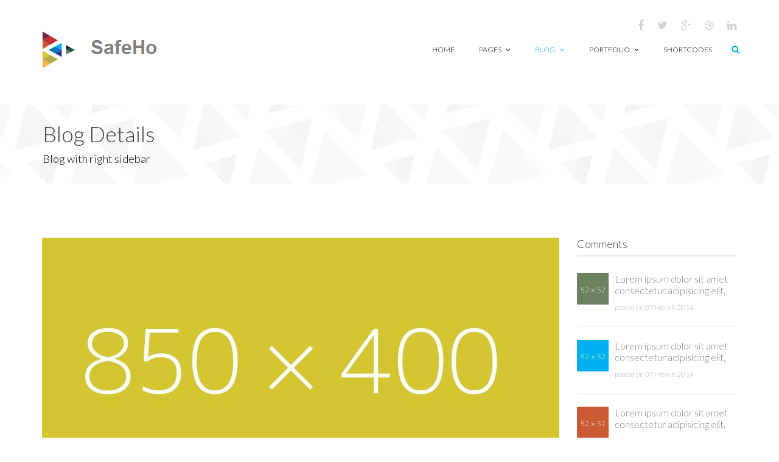

--- FILE ---
content_type: text/html
request_url: http://safeho.in/blogdetails.html
body_size: 5129
content:
<!DOCTYPE html>
<html lang="en">
<head>
    <meta charset="utf-8">
    <meta name="viewport" content="width=device-width, initial-scale=1.0">
    <meta name="description" content="">
    <meta name="author" content="">
    <title>Blog Details | Triangle</title>
    <link href="css/bootstrap.min.css" rel="stylesheet">
    <link href="css/font-awesome.min.css" rel="stylesheet">
    <link href="css/lightbox.css" rel="stylesheet"> 
    <link href="css/animate.min.css" rel="stylesheet"> 
	<link href="css/main.css" rel="stylesheet">
	<link href="css/responsive.css" rel="stylesheet">

    <!--[if lt IE 9]>
	    <script src="js/html5shiv.js"></script>
	    <script src="js/respond.min.js"></script>
    <![endif]-->       
    <link rel="shortcut icon" href="images/ico/favicon.ico">
    <link rel="apple-touch-icon-precomposed" sizes="144x144" href="images/ico/apple-touch-icon-144-precomposed.png">
    <link rel="apple-touch-icon-precomposed" sizes="114x114" href="images/ico/apple-touch-icon-114-precomposed.png">
    <link rel="apple-touch-icon-precomposed" sizes="72x72" href="images/ico/apple-touch-icon-72-precomposed.png">
    <link rel="apple-touch-icon-precomposed" href="images/ico/apple-touch-icon-57-precomposed.png">
    <script type="dbb90cfc9368e96505858326-text/javascript">var switchTo5x=true;</script>
    <script type="dbb90cfc9368e96505858326-text/javascript" src="http://w.sharethis.com/button/buttons.js"></script>
    <script type="dbb90cfc9368e96505858326-text/javascript">stLight.options({publisher: "7e8eb33b-fbe0-4915-9b93-09490e3d10df", doNotHash: false, doNotCopy: false, hashAddressBar: false});</script>
</head><!--/head-->

<body>
	<header id="header">      
        <div class="container">
            <div class="row">
                <div class="col-sm-12 overflow">
                   <div class="social-icons pull-right">
                        <ul class="nav nav-pills">
                            <li><a href=""><i class="fa fa-facebook"></i></a></li>
                            <li><a href=""><i class="fa fa-twitter"></i></a></li>
                            <li><a href=""><i class="fa fa-google-plus"></i></a></li>
                            <li><a href=""><i class="fa fa-dribbble"></i></a></li>
                            <li><a href=""><i class="fa fa-linkedin"></i></a></li>
                        </ul>
                    </div> 
                </div>
             </div>
        </div>
        <div class="navbar navbar-inverse" role="banner">
            <div class="container">
                <div class="navbar-header">
                    <button type="button" class="navbar-toggle" data-toggle="collapse" data-target=".navbar-collapse">
                        <span class="sr-only">Toggle navigation</span>
                        <span class="icon-bar"></span>
                        <span class="icon-bar"></span>
                        <span class="icon-bar"></span>
                    </button>

                    <a class="navbar-brand" href="index.html">
                        <h1><img src="images/logo.png" alt="logo"></h1>
                    </a>
                    
                </div>
                <div class="collapse navbar-collapse">
                    <ul class="nav navbar-nav navbar-right">
                        <li><a href="index.html">Home</a></li>
                        <li class="dropdown"><a href="#">Pages <i class="fa fa-angle-down"></i></a>
                            <ul role="menu" class="sub-menu">
                                <li><a href="aboutus.html">About</a></li>
                                <li><a href="aboutus2.html">About 2</a></li>
                                <li><a href="service.html">Services</a></li>
                                <li><a href="pricing.html">Pricing</a></li>
                                <li><a href="contact.html">Contact us</a></li>
                                <li><a href="contact2.html">Contact us 2</a></li>
                                <li><a href="404.html">404 error</a></li>
                                <li><a href="coming-soon.html">Coming Soon</a></li>
                            </ul>
                        </li>                    
                        <li class="dropdown active"><a href="blog.html">Blog <i class="fa fa-angle-down"></i></a>
                            <ul role="menu" class="sub-menu">
                                <li><a href="blog.html">Blog Default</a></li>
                                <li><a href="blogtwo.html">Timeline Blog</a></li>
                                <li><a href="blogone.html">2 Columns + Right Sidebar</a></li>
                                <li><a href="blogthree.html">1 Column + Left Sidebar</a></li>
                                <li><a href="blogfour.html">Blog Masonary</a></li>
                                <li><a class="active" href="blogdetails.html">Blog Details</a></li>
                            </ul>
                        </li>
                        <li class="dropdown"><a href="portfolio.html">Portfolio <i class="fa fa-angle-down"></i></a>
                            <ul role="menu" class="sub-menu">
                                <li><a href="portfolio.html">Portfolio Default</a></li>
                                <li><a href="portfoliofour.html">Isotope 3 Columns + Right Sidebar</a></li>
                                <li><a href="portfolioone.html">3 Columns + Right Sidebar</a></li>
                                <li><a href="portfoliotwo.html">3 Columns + Left Sidebar</a></li>
                                <li><a href="portfoliothree.html">2 Columns</a></li>
                                <li><a href="portfolio-details.html">Portfolio Details</a></li>
                            </ul>
                        </li>                         
                        <li><a href="shortcodes.html ">Shortcodes</a></li>                    
                    </ul>
                </div>
                <div class="search">
                    <form role="form">
                        <i class="fa fa-search"></i>
                        <div class="field-toggle">
                            <input type="text" class="search-form" autocomplete="off" placeholder="Search">
                        </div>
                    </form>
                </div>
            </div>
        </div>
    </header>
    <!--/#header-->


    <section id="page-breadcrumb">
        <div class="vertical-center sun">
             <div class="container">
                <div class="row">
                    <div class="action">
                        <div class="col-sm-12">
                            <h1 class="title">Blog Details</h1>
                            <p>Blog with right sidebar</p>
                        </div>                                                                                
                    </div>
                </div>
            </div>
        </div>
    </section>
    <!--/#page-breadcrumb-->

    <section id="blog-details" class="padding-top">
        <div class="container">
            <div class="row">
                <div class="col-md-9 col-sm-7">
                    <div class="row">
                         <div class="col-md-12 col-sm-12">
                            <div class="single-blog blog-details two-column">
                                <div class="post-thumb">
                                    <a href="#"><img src="images/blog/7.jpg" class="img-responsive" alt=""></a>
                                    <div class="post-overlay">
                                        <span class="uppercase"><a href="#">14 <br><small>Feb</small></a></span>
                                    </div>
                                </div>
                                <div class="post-content overflow">
                                    <h2 class="post-title bold"><a href="#">Advanced business cards design</a></h2>
                                    <h3 class="post-author"><a href="#">Posted by micron News</a></h3>
                                    <p>Lorem Ipsum is simply dummy text of the printing and typesetting industry. Lorem Ipsum has been the industry's standard dummy text ever since the 1500s, when an unknown printer took a galley of type and scrambled it to make a type specimen book. It has survived not only five centuries, but also the leap into electronic typesetting, remaining essentially unchanged. It was popularised in the 1960s with the release of Letraset sheets containing Lorem Ipsum passages, and more recently with desktop publishing software like Aldus PageMaker including versions of Lorem Ipsum. <br> <br>

                                    There are many variations of passages of Lorem Ipsum available, but the majority have suffered alteration in some form, by injected humour, or randomised words which don't look even slightly believable. If you are going to use a passage of Lorem Ipsum, you need to be sure there isn't anything embarrassing hidden in the middle of text. All the Lorem Ipsum generators on the Internet tend to repeat predefined chunks as necessary, making this the first true generator on the Internet. It uses a dictionary of over 200 Latin words, combined with a handful of model sentence structures, to generate Lorem Ipsum which looks reasonable. The generated Lorem Ipsum is therefore always free from repetition, injected humour, or non-characteristic words etc It is a long established fact that a reader will be distracted by the readable content of a page when looking at its layout. The point of using Lorem Ipsum is that it has a more-or-less normal distribution of letters, as opposed to using 'Content here, content here', making it look like readable English. </p>
                                    <div class="post-bottom overflow">
                                        <ul class="nav navbar-nav post-nav">
                                            <li><a href="#"><i class="fa fa-tag"></i>Creative</a></li>
                                            <li><a href="#"><i class="fa fa-heart"></i>32 Love</a></li>
                                            <li><a href="#"><i class="fa fa-comments"></i>3 Comments</a></li>
                                        </ul>
                                    </div>
                                    <div class="blog-share">
                                        <span class='st_facebook_hcount'></span>
                                        <span class='st_twitter_hcount'></span>
                                        <span class='st_linkedin_hcount'></span>
                                        <span class='st_pinterest_hcount'></span>
                                        <span class='st_email_hcount'></span>
                                    </div>
                                    <div class="author-profile padding">
                                        <div class="row">
                                            <div class="col-sm-2">
                                                <img src="images/blogdetails/1.png" alt="">
                                            </div>
                                            <div class="col-sm-10">
                                                <h3>Rodrix Hasel</h3>
                                                <p>Lorem ipsum dolor sit amet, consectetur adipisicing elit, sed do eiusmod tempor incididunt ut labore et dolore magna aliq Ut enim ad minim veniam, quis nostrud exercitation ullamco laboris nisi</p>
                                                <span>Website:<a href="www.jooomshaper.com"> www.jooomshaper.com</a></span>
                                            </div>
                                        </div>
                                    </div>
                                    <div class="response-area">
                                    <h2 class="bold">Comments</h2>
                                    <ul class="media-list">
                                        <li class="media">
                                            <div class="post-comment">
                                                <a class="pull-left" href="#">
                                                    <img class="media-object" src="images/blogdetails/2.png" alt="">
                                                </a>
                                                <div class="media-body">
                                                    <span><i class="fa fa-user"></i>Posted by <a href="#">Endure</a></span>
                                                    <p>Lorem ipsum dolor sit amet, consectetur adipisicing elit, sed do eiusmod tempor incididunt ut labore et dolore magna aliq Ut enim ad minim veniam, quis nostrud exercitation ullamco laboris nisi.</p>
                                                    <ul class="nav navbar-nav post-nav">
                                                        <li><a href="#"><i class="fa fa-clock-o"></i>February 11,2014</a></li>
                                                        <li><a href="#"><i class="fa fa-reply"></i>Reply</a></li>
                                                    </ul>
                                                </div>
                                            </div>
                                            <div class="parrent">
                                                <ul class="media-list">
                                                    <li class="post-comment reply">
                                                        <a class="pull-left" href="#">
                                                            <img class="media-object" src="images/blogdetails/3.png" alt="">
                                                        </a>
                                                        <div class="media-body">
                                                            <span><i class="fa fa-user"></i>Posted by <a href="#">Endure</a></span>
                                                            <p>Lorem ipsum dolor sit amet, consectetur adipisicing elit, sed do eiusmod tempor incididunt ut </p>
                                                            <ul class="nav navbar-nav post-nav">
                                                                <li><a href="#"><i class="fa fa-clock-o"></i>February 11,2014</a></li>
                                                            </ul>
                                                        </div>
                                                    </li>
                                                </ul>
                                            </div>
                                        </li>
                                        <li class="media">
                                            <div class="post-comment">
                                                <a class="pull-left" href="#">
                                                    <img class="media-object" src="images/blogdetails/4.png" alt="">
                                                </a>
                                                <div class="media-body">
                                                    <span><i class="fa fa-user"></i>Posted by <a href="#">Endure</a></span>
                                                    <p>Lorem ipsum dolor sit amet, consectetur adipisicing elit, sed do eiusmod tempor incididunt ut labore et dolore magna aliq Ut enim ad minim veniam, quis nostrud exercitation ullamco laboris nisi.</p>
                                                    <ul class="nav navbar-nav post-nav">
                                                        <li><a href="#"><i class="fa fa-clock-o"></i>February 11,2014</a></li>
                                                        <li><a href="#"><i class="fa fa-reply"></i>Reply</a></li>
                                                    </ul>
                                                </div>
                                            </div>
                                        </li>
                                        
                                    </ul>                   
                                </div><!--/Response-area-->
                                </div>
                            </div>
                        </div>
                    </div>
                 </div>
                <div class="col-md-3 col-sm-5">
                    <div class="sidebar blog-sidebar">
                        <div class="sidebar-item  recent">
                            <h3>Comments</h3>
                            <div class="media">
                                <div class="pull-left">
                                    <a href="#"><img src="images/portfolio/project1.jpg" alt=""></a>
                                </div>
                                <div class="media-body">
                                    <h4><a href="#">Lorem ipsum dolor sit amet consectetur adipisicing elit,</a></h4>
                                    <p>posted on  07 March 2014</p>
                                </div>
                            </div>
                            <div class="media">
                                <div class="pull-left">
                                    <a href="#"><img src="images/portfolio/project2.jpg" alt=""></a>
                                </div>
                                <div class="media-body">
                                    <h4><a href="#">Lorem ipsum dolor sit amet consectetur adipisicing elit,</a></h4>
                                    <p>posted on  07 March 2014</p>
                                </div>
                            </div>
                            <div class="media">
                                <div class="pull-left">
                                    <a href="#"><img src="images/portfolio/project3.jpg" alt=""></a>
                                </div>
                                <div class="media-body">
                                    <h4><a href="#">Lorem ipsum dolor sit amet consectetur adipisicing elit,</a></h4>
                                    <p>posted on  07 March 2014</p>
                                </div>
                            </div>
                        </div>
                        <div class="sidebar-item categories">
                            <h3>Categories</h3>
                            <ul class="nav navbar-stacked">
                                <li><a href="#">Lorem ipsum<span class="pull-right">(1)</span></a></li>
                                <li class="active"><a href="#">Dolor sit amet<span class="pull-right">(8)</span></a></li>
                                <li><a href="#">Adipisicing elit<span class="pull-right">(4)</span></a></li>
                                <li><a href="#">Sed do<span class="pull-right">(9)</span></a></li>
                                <li><a href="#">Eiusmod<span class="pull-right">(3)</span></a></li>
                                <li><a href="#">Mockup<span class="pull-right">(4)</span></a></li>
                                <li><a href="#">Ut enim ad minim <span class="pull-right">(2)</span></a></li>
                                <li><a href="#">Veniam, quis nostrud <span class="pull-right">(8)</span></a></li>
                            </ul>
                        </div>
                        <div class="sidebar-item tag-cloud">
                            <h3>Tag Cloud</h3>
                            <ul class="nav nav-pills">
                                <li><a href="#">Corporate</a></li>
                                <li><a href="#">Joomla</a></li>
                                <li><a href="#">Abstract</a></li>
                                <li><a href="#">Creative</a></li>
                                <li><a href="#">Business</a></li>
                                <li><a href="#">Product</a></li>
                            </ul>
                        </div>
                        <div class="sidebar-item popular">
                            <h3>Latest Photos</h3>
                            <ul class="gallery">
                                <li><a href="#"><img src="images/portfolio/popular1.jpg" alt=""></a></li>
                                <li><a href="#"><img src="images/portfolio/popular2.jpg" alt=""></a></li>
                                <li><a href="#"><img src="images/portfolio/popular3.jpg" alt=""></a></li>
                                <li><a href="#"><img src="images/portfolio/popular4.jpg" alt=""></a></li>
                                <li><a href="#"><img src="images/portfolio/popular5.jpg" alt=""></a></li>
                                <li><a href="#"><img src="images/portfolio/popular1.jpg" alt=""></a></li>
                            </ul>
                        </div>
                    </div>
                </div>
            </div>
        </div>
    </section>
    <!--/#blog-->

    <footer id="footer">
        <div class="container">
            <div class="row">
                <div class="col-sm-12 text-center bottom-separator">
                    <img src="images/home/under.png" class="img-responsive inline" alt="">
                </div>
                <div class="col-md-4 col-sm-6">
                    <div class="testimonial bottom">
                        <h2>Testimonial</h2>
                        <div class="media">
                            <div class="pull-left">
                                <a href="#"><img src="images/home/profile1.png" alt=""></a>
                            </div>
                            <div class="media-body">
                                <blockquote>Nisi commodo bresaola, leberkas venison eiusmod bacon occaecat labore tail.</blockquote>
                                <h3><a href="#">- Jhon Kalis</a></h3>
                            </div>
                         </div>
                        <div class="media">
                            <div class="pull-left">
                                <a href="#"><img src="images/home/profile2.png" alt=""></a>
                            </div>
                            <div class="media-body">
                                <blockquote>Capicola nisi flank sed minim sunt aliqua rump pancetta leberkas venison eiusmod.</blockquote>
                                <h3><a href="">- Abraham Josef</a></h3>
                            </div>
                        </div>   
                    </div> 
                </div>
                <div class="col-md-3 col-sm-6">
                    <div class="contact-info bottom">
                        <h2>Contacts</h2>
                        <address>
                        E-mail: <a href="/cdn-cgi/l/email-protection#6b1804060e04050e2b0e130a061b070e45080406"><span class="__cf_email__" data-cfemail="bcd9d1ddd5d0fcd9d1ddd5d092dfd3d1">[email&#160;protected]</span></a> <br> 
                        Phone: +1 (123) 456 7890 <br> 
                        Fax: +1 (123) 456 7891 <br> 
                        </address>

                        <h2>Address</h2>
                        <address>
                        Unit C2, St.Vincent's Trading Est., <br> 
                        Feeder Road, <br> 
                        Bristol, BS2 0UY <br> 
                        United Kingdom <br> 
                        </address>
                    </div>
                </div>
                <div class="col-md-4 col-sm-12">
                    <div class="contact-form bottom">
                        <h2>Send a message</h2>
                        <form id="main-contact-form" name="contact-form" method="post" action="sendemail.php">
                            <div class="form-group">
                                <input type="text" name="name" class="form-control" required="required" placeholder="Name">
                            </div>
                            <div class="form-group">
                                <input type="email" name="email" class="form-control" required="required" placeholder="Email Id">
                            </div>
                            <div class="form-group">
                                <textarea name="message" id="message" required="required" class="form-control" rows="8" placeholder="Your text here"></textarea>
                            </div>                        
                            <div class="form-group">
                                <input type="submit" name="submit" class="btn btn-submit" value="Submit">
                            </div>
                        </form>
                    </div>
                </div>
                <div class="col-sm-12">
                    <div class="copyright-text text-center">
                        <p>&copy; Your Company 2014. All Rights Reserved.</p>
                        <p>Designed by <a target="_blank" href="http://www.themeum.com">Themeum</a></p>
                    </div>
                </div>
            </div>
        </div>
    </footer>
    <!--/#footer-->


    <script data-cfasync="false" src="/cdn-cgi/scripts/5c5dd728/cloudflare-static/email-decode.min.js"></script><script type="dbb90cfc9368e96505858326-text/javascript" src="js/jquery.js"></script>
    <script type="dbb90cfc9368e96505858326-text/javascript" src="js/bootstrap.min.js"></script>
    <script type="dbb90cfc9368e96505858326-text/javascript" src="js/lightbox.min.js"></script>
    <script type="dbb90cfc9368e96505858326-text/javascript" src="js/wow.min.js"></script>
    <script type="dbb90cfc9368e96505858326-text/javascript" src="js/main.js"></script>   
<script src="/cdn-cgi/scripts/7d0fa10a/cloudflare-static/rocket-loader.min.js" data-cf-settings="dbb90cfc9368e96505858326-|49" defer></script><script defer src="https://static.cloudflareinsights.com/beacon.min.js/vcd15cbe7772f49c399c6a5babf22c1241717689176015" integrity="sha512-ZpsOmlRQV6y907TI0dKBHq9Md29nnaEIPlkf84rnaERnq6zvWvPUqr2ft8M1aS28oN72PdrCzSjY4U6VaAw1EQ==" data-cf-beacon='{"version":"2024.11.0","token":"2fcb7dcdd1184d73b121ac4a52b93171","r":1,"server_timing":{"name":{"cfCacheStatus":true,"cfEdge":true,"cfExtPri":true,"cfL4":true,"cfOrigin":true,"cfSpeedBrain":true},"location_startswith":null}}' crossorigin="anonymous"></script>
</body>
</html>
